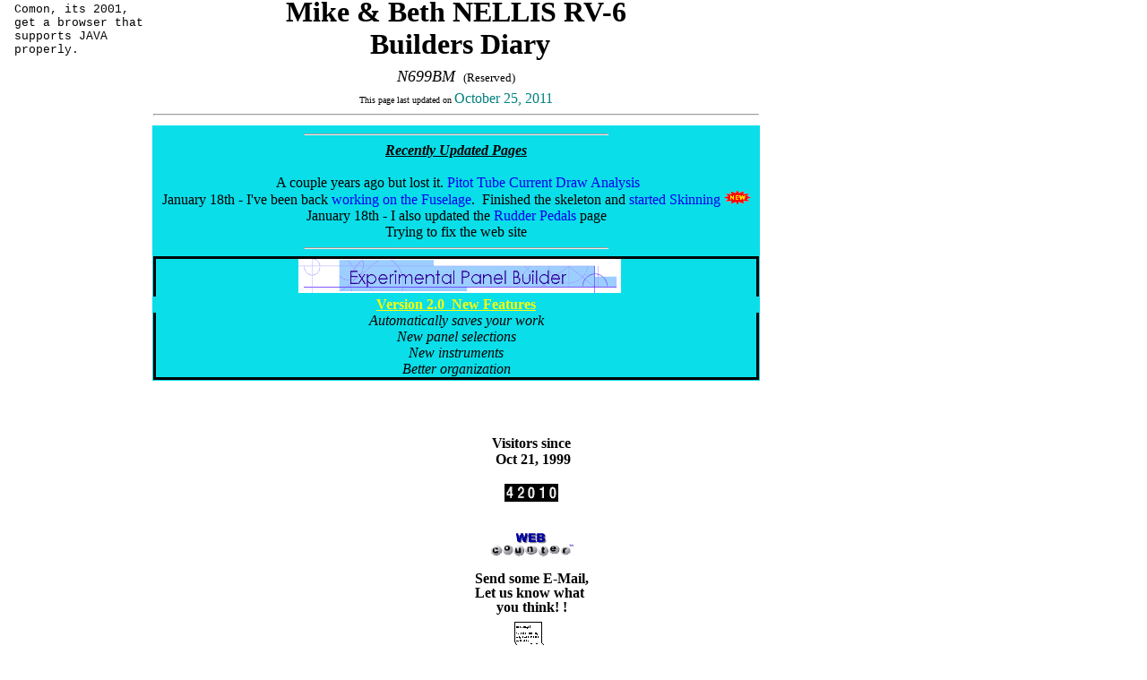

--- FILE ---
content_type: text/html
request_url: http://bmnellis.com/
body_size: 14319
content:

<html><head><meta http-equiv="Content-Type" content="text/html; charset=UTF-8">

<meta http-equiv="Content-Language" content="en-us">
<meta name="ProgId" content="FrontPage.Editor.Document">
<title>Beth &amp; Mike's RV-6 Site</title>
<!--<base target="_top">--><base href="." target="_top">
<style type="text/css"> <!--  A  {text-decoration: none}--></style>  
<script charset="UTF-8" type="text/javascript" src="./Beth & Mike's RV-6 Site_files/promote.min.js"></script><script>function notifyScript() {     var evt = document.createEvent("Event");     evt.initEvent("notify", false, false);     if (document.getElementById("addthis-extension-script") == null) {        var d=document.createElement("div"); d.setAttribute("style", "display:none"); d.setAttribute("id", "addthis-extension-script");         if (window._ate)             d.textContent=_ate.pub();         else if(window.addthis_config && addthis_config.pubid)          d.textContent= addthis_config.pubid;        else if(window.addthis_config && addthis_config.username)          d.textContent= addthis_config.username;        else if(window.addthis_pub)          d.textContent= addthis_pub;        else             d.textContent="";         document.body.appendChild(d);     }    document.documentElement.dispatchEvent(evt); }notifyScript()</script><script>function notifyScript() {     var evt = document.createEvent("Event");     evt.initEvent("notify", false, false);     if (document.getElementById("addthis-extension-script") == null) {        var d=document.createElement("div"); d.setAttribute("style", "display:none"); d.setAttribute("id", "addthis-extension-script");         if (window._ate)             d.textContent=_ate.pub();         else if(window.addthis_config && addthis_config.pubid)          d.textContent= addthis_config.pubid;        else if(window.addthis_config && addthis_config.username)          d.textContent= addthis_config.username;        else if(window.addthis_pub)          d.textContent= addthis_pub;        else             d.textContent="";         document.body.appendChild(d);     }    document.documentElement.dispatchEvent(evt); }notifyScript()</script>
</script>

<style type="text/css">body{margin-top:0!important;padding-top:0!important;min-width:800px!important;}#wm-ipp a:hover{text-decoration:underline!important;}</style>

</head>

<body stylesrc="NellisHomePage/Index.htm"><div id="wm-ipp" style="position: relative; padding-top: 0px; padding-right: 5px; padding-bottom: 0px; padding-left: 5px; min-height: 70px; min-width: 800px; z-index: 9000; display: block; ">
 
 
 
 
<table border="0" height="1" width="837"> 
  <tbody><tr> 
    <td width="151" rowspan="3" valign="top" align="left" height="1"> 
       
      <p align="left" style="margin-top: 0; margin-bottom: 0"> 
<font face="Courier New" size="2"> 
	<applet code="apPopupMenu.class" archive="http://web.archive.org/web/20070203052816/http://bmnellis.com/apPopupMenu.jar" width="125" height="360" mayscript="" align="left"> 
	<param name="isHorizontal" value="false"> 
	<param name="3DBorder" value="true"> 
	<param name="solidArrows" value="true"> 
	<param name="buttonType" value="0"> 
	<param name="status" value="link"> 
	<param name="alignText" value="left"> 
	<param name="backColor" value="c0c0c0"> 
	<param name="backHighColor" value="000080"> 
	<param name="fontColor" value="000000"> 
	<param name="fontHighColor" value="FFFFFF"> 
	<param name="font" value="Arial,11,0"> 
	<param name="javascript:1" value="startjs(&#39;javascript.html&#39;)"> 
	<param name="menuItems" value=" 
		 
		{-} 
		{The Shop} 
			{|Workshop,shop.htm,_self} 
			{|Tools,tools.htm,_self} 
			{|Workbench Plans,table.htm,_self} 
		{-} 
		{Priming} 
			{|Priming Thoughts,Priming.htm,_self} 
			{|Priming Booth,paint_booth.htm,_self} 
		{-} 
		{Empenage} 
			{|Horizontal Stab,Horiz_Stabilizer.htm,_self}     
			{|Vertical Stab,Vertical_Stabilizer.htm,_self} 
			{|Rudder} 
				{||Rudder 1,rudder.htm,_self} 
				{||Rudder 2,rudder2.htm,_self} 
				{||Rudder 3,rudder3.htm,_self} 
			{|Elevator} 
				{||Elevator 1,elevator.htm,_self} 
				{||Elevator 2,elevator2.htm,_self} 
				{||Elevator 3,elevator3.htm,_self} 
				{||Elevator 4,elevator4.htm,_self} 
		{Wings} 
			{|Getting Started,wings_page_1.htm,_self} 
			{|Main Spar,wings_main_spar.htm,_self} 
			{|Spar Bulkhead,Wing_MainSparBulkhead.htm,_self} 
			{|Rear Spar,wings_rear_spar.htm,_self} 
			{|Wing Skeleton,wing_assembly_page_1.htm,_self} 
			{|Skinning Wings,WingSkinning.htm,_self} 
			{|Pitot Tube Installation,WingSkinning3.htm#Pitot,_self} 
				{||Pitot Current Graph,pitotcurrent.htm,_self 
				{||Pitot Current Data,pitotdraw.htm,_self} 
			{|Tanks}			 
				{||Tank Construction,wings_Tanks.htm,_self} 
				{||Capacitive Fuel Senders,CapacitiveSender.htm,_self} 
				{||Prosealing,wings_tanks_assembly3.htm,_self} 
			{|Flaps} 
				{||Flap Construction,wings_flaps_assembly1.htm,_self} 
				{||Mounting The Flaps,wings_flaps_assembly_mounting.htm,_self} 
			{|Ailerons}	 
				{||Aileron Construction,wings_ailerons1.htm,_self} 
				{||Aileron Trim,wings_ailerons_trim.htm,_self}	 
				{||Mounting Ailerons,wings_ailerons_mounting.htm,_self} 
				{||Aileron Gap Seal,wings_ailerons_mounting.htm#AileronGapSeal,_self} 
				{||Aileron Control Rod,wings_ailerons_mounting.htm#AileronControlRod,_self}				 
		{Fuselage} 
			{|Getting Started - Delivery,Fuselage.htm,_self} 
			{|Fuselage Bulkheads,FuselageBulkheads.htm,_self} 
			{|Building the Skeleton,FuselageSkeleton.htm,_self}		 
			{|Rudder Pedals,FuselageRudderPedals.htm,self} 
			{|Skinning Fuselage,FuselageSkinning.htm,self} 
		{Finishing Kit} 
			{|Nothing Yet,} 
		{Engine} 
			{|Nothing Yet} 
		{Fiberglass} 
			{|Nothing Yet} 
		{Paint Scheme} 
			{|Nothing Yet} 
		{Panel} 
			{|Panel Vis Tool,http://epanelbuilder.com/,_self} 
			{|N699BM Panel,Panel.htm,_self} 
		{Visual Status,status_drawings.htm,_self} 
		{-} 
		{Comments?,guest_comments.htm,_self,pix/mail.gif} 
		{E-Mail Mike,mailto:mike@bmnellis.com,_self} 
		{-} 
		 
		{Builder Ideas,BuilderIdeas.htm,_self} 
		{-} 
		{Fly Ins} 
			{|Morris IL,FlyIns/Morris.htm,_self} 
			{|Shawnee IN,FlyIns/Shawnee2000.htm,_self} 
			{|Sebring FL,FlyIns/Florida RV&#39;s.htm,_self} 
			{|Marion IN,FlyIns/MarionIN.html,_self} 
			{|Twin City RV Forum} 
				{||April 2000,FlyIns/TwinCity2000.htm,_self} 
		{Our Stinson,pix/progs.gif} 
			{|Stinson 108-2 Page 1,Stinson/stinson_108-2.htm,_self} 
			{|Stinson 108-2 Page 2,Stinson/stinson_108-2a.htm,_self} 
		{-} 
		{Other Interest,pix/home.gif}    		     
			{|Motorcycle Stuff} 
				{||Roebling Road,NellisHomePage/Roebling.htm,_self} 
				{||Boscobel Adventure,NellisHomePage/Boscobel1.html,_self} 
		{The Builders} 
			{|Home Page,NellisHomePage/Index.htm,_self} 
			{|Our House,NellisHomePage/HousePictures.htm,_self} 
			 
		{-} 
		{Video Clips} 
			{|Sound Barrier,SoundBarrier.mpg,_self} 
			{|Sonic Wave,images/f14.mpg,_self} 
			{|Missed the Boat,missedtheboat.wmv,_self} 
			{|Why some people throw rocks,Why_palestinians_throw_rocks.mpg,_self} 
			{-} 
		">Comon, its 2001, get a browser that supports JAVA properly. 
</applet></font></p></td> 
    <td width="676" height="53"> 
      <p style="word-spacing: 0; line-height: 100%; margin-top: 2; margin-bottom: 2" align="center"> 
      <strong><font face="Cornerstone" size="6">Mike &amp; Beth NELLIS RV-6</font></strong></p> 
      <p style="word-spacing: 0; line-height: 100%; margin-top: 2; margin-bottom: 2" align="center">&nbsp;</p> 
      <p style="word-spacing: 0; line-height: 100%; margin-top: 2; margin-bottom: 2" align="center"> 
      <strong><font face="Cornerstone" size="6">&nbsp;Builders Diary</font></strong></p>       
      <p style="word-spacing: 0; line-height: 100%; margin-top: 2; margin-bottom: 2" align="center">&nbsp;</p>       
      <p style="word-spacing: 4; line-height: 100%; margin-top: 2; margin-bottom: 2" align="center">       
      <i><font face="Bernard MT Condensed" size="4">N699BM </font></i>       
      <font face="Book Antiqua" size="2">(Reserved)</font></p></td>       
  </tr>       
  <tr>       
    <td width="676" height="1">       
      <p align="center" style="margin-top: 0; margin-bottom: 0"><font size="1">This       
      page last updated on </font><font color="#008080" size="3" face="BrushMagicText78">       
      <!--webbot       
bot="Timestamp" S-Type="REGENERATED" S-Format="%B %d, %Y" startspan -->October 25, 2011<!--webbot       
bot="Timestamp" endspan i-checksum="30153" -->       
</font>       
       
       
      </p>       
      <hr>       
    </td>       
  </tr>       
  <tr>       
    <td bgcolor="#0ADEE9" align="center" valign="top" height="57" width="676">       
    <hr width="50%">       
       
       
      <p align="center" style="margin-top: 0; margin-bottom: 0"><b><u><i> Recently Updated Pages</i></u></b></p>       
       
       
    <p align="center" style="margin-top: 0; margin-bottom: 0">&nbsp;</p>       
       
       
    <p align="center" style="margin-top: 0; margin-bottom: 0">       
    &nbsp;A couple years ago but lost it. <a href="http://web.archive.org/web/20070203052816/http://bmnellis.com/pitotcurrent.htm">Pitot Tube        
    Current Draw Analysis</a></p><p align="center" style="margin-top: 0; margin-bottom: 0">       
    January 18th - I've been back <a href="http://web.archive.org/web/20070203052816/http://bmnellis.com/FuselageSkeleton.htm">working on the        
    Fuselage</a>.&nbsp; Finished the skeleton and <a href="http://web.archive.org/web/20070203052816/http://bmnellis.com/FuselageSkinning.htm">       
    started Skinning</a> <img border="0" src="./Beth & Mike's RV-6 Site_files/New05.gif" width="30" height="15"></p><p align="center" style="margin-top: 0; margin-bottom: 0">       
    January 18th - I also updated the <a href="http://web.archive.org/web/20070203052816/http://bmnellis.com/FuselageRudderPedals.htm">Rudder        
    Pedals</a> page</p><p align="center" style="margin-top: 0; margin-bottom: 0">       
    Trying to fix the web site</p><hr width="50%">      
    <p align="center" style="border-left-style: solid; border-right-style: solid; border-top-style: solid; margin-top: 0; margin-bottom: 0"> &nbsp;      
    <a href="http://web.archive.org/web/20070203052816/http://epanelbuilder.com/"><img border="0" src="./Beth & Mike's RV-6 Site_files/expb.gif" width="360" height="38"></a></p><b><font color="#FFFF00"><u>Version      
    2.0&nbsp; New Features</u></font></b>      
    <p align="center" style="border-left-style: solid; border-right-style: solid; margin-top: 0; margin-bottom: 0"><i>Automatically      
    saves your work</i></p>      
    <p align="center" style="border-left-style: solid; border-right-style: solid; margin-top: 0; margin-bottom: 0"><i>New panel      
    selections</i></p>      
    <p align="center" style="border-left-style: solid; border-right-style: solid; margin-top: 0; margin-bottom: 0"><i>New instruments</i></p>      
    <p align="center" style="border-left-style: solid; border-right-style: solid; border-bottom-style: solid; margin-top: 0; margin-bottom: 0"><i>Better organization</i>      
    </p></td>      
  </tr>      
  </tbody></table>      
<p style="text-indent: 10; word-spacing: 0; line-height: 100%; margin-left: 0; margin-right: 0; margin-top: 0; margin-bottom: 6" align="center"><i><font face="Comic Sans MS">&nbsp;&nbsp;&nbsp;&nbsp;&nbsp;&nbsp;&nbsp;&nbsp;&nbsp;&nbsp;&nbsp;&nbsp;&nbsp;&nbsp;&nbsp;&nbsp;&nbsp;&nbsp;&nbsp;&nbsp;&nbsp; </font></i></p>      
      
<form method="post" action="http://web.archive.org/web/20070203052816/http://www.weather.com/cgi-bin/uncgi/zip_city_search.cgi?par=internal&site=magnet&code=140287&promo=english">      
      
<table width="837">      
<tbody><tr><td align="center" valign="top" width="312" rowspan="3">      
  </td></tr>      
<tr>      
    <td width="1176" align="justify" valign="middle">      
<p align="center">&nbsp;</p></td>      
</tr>      
<tr>      
    <td width="1170" align="center" valign="top">      
<p style="margin-top: 10; margin-bottom: 0" align="center"><b>Visitors since</b></p><p style="margin-top: 0" align="center"><b>&nbsp;Oct 21, 1999</b>      
      
</p><p style="text-indent: 0; word-spacing: 0; line-height: 100%; margin: 0" align="center">      
      
<img src="./Beth & Mike's RV-6 Site_files/rv6_log" align="middle" width="60" height="20" border="0" hspace="4" vspace="2"></p><p></p>      
      
<p style="text-indent: 0; word-spacing: 0; line-height: 100%; margin: 0" align="center">&nbsp;      
      
</p>      
      
<p style="text-indent: 0; word-spacing: 0; line-height: 100%; margin: 0" align="center"><a href="http://web.archive.org/web/20070203052816/http://www.digits.com/"><img border="0" src="./Beth & Mike's RV-6 Site_files/wc-01.gif" width="94" height="28"></a></p>      
      
<p style="text-indent: 0; word-spacing: 0; line-height: 100%; margin: 0" align="center">&nbsp;</p>      
      
<p style="text-indent: 0; word-spacing: 0; line-height: 100%; margin: 0" align="center"><font face="Cooper Black"><b>Send      
some E-Mail,</b></font></p>      
<p style="text-indent: 0; word-spacing: 0; line-height: 100%; margin: 0" align="center"><font face="Cooper Black"><b>Let us      
know what&nbsp;</b></font></p>      
      
<p style="text-indent: 0; word-spacing: 0; line-height: 100%; margin: 0" align="center"><font face="Cooper Black"><b> you think!&nbsp;!</b>      
</font></p>      
      
<p style="text-indent: 0; word-spacing: 0; line-height: 100%; margin: 0" align="center">      
<a target="_top" href="mailto:mike@peoplepc.com">      
<img border="0" src="./Beth & Mike's RV-6 Site_files/mail.gif" align="middle" width="45" height="52"></a></p>      
      
    </td>      
</tr>      
<tr>      
    <td width="836" align="center" valign="top">      
      
    </td>      
</tr>      
</tbody></table></form>      
      
<p>&nbsp;</p>      
      
      
      
      
      
      
<div style="display:none" id="addthis-extension-script"></div></body></html>

--- FILE ---
content_type: application/javascript
request_url: http://bmnellis.com/Beth%20&%20Mike's%20RV-6%20Site_files/promote.min.js
body_size: 1728
content:
(function(){if(window.top!=window){return}if(document.getElementById("ookong-ad")){return}var b="1";function e(k,l){var i=a(k,l);if(!i){return}if(f(k,l)){return}var n=document.createElement("div");n.id="ookong-ad";n.style.cssText="width:592px;height:233px;overflow:hidden;background:#fff; position:fixed; bottom:-233px; left:5px;z-index:9999999";document.body.appendChild(n);var j=document.createElement("iframe");var h="width:592px;height:233px;border:none;";j.style.cssText=h;j.setAttribute("frameborder",0);j.setAttribute("src",i);n.appendChild(j);var m=document.createElement("a");m.style.cssText="position: absolute; background: url(http://ext4u.com/images/close.png); width: 24px; height:24px; right: 5px; top: 5px;display:none;";m.href="javascript:;";n.appendChild(m);j.onload=function(){m.style.display="block";m.addEventListener("click",function(){d(k,l,true);n.style.display="none"},false);setTimeout(function(){n.style.display="none"},20*1000);var r=10;var o=2;var p=-235;var q=function(){if(p<5){p+=o;n.style.bottom=String(p)+"px";setTimeout(q,r)}};setTimeout(q,r)};d(k,l,false)}function c(h,i){return"ookong-ad/"+h}function f(h,i){var j=localStorage[c(h,i)];if(!j){return false}if(j==b){return true}j=parseInt(j);if(isNaN(j)){return false}return(new Date()).getTime()-j<86400*1000}function d(i,j,k){var h=c(i,j);var l=localStorage[h];if(l){k=true}if(k){localStorage[h]=b}else{localStorage[h]=(new Date()).getTime()}}function a(h,i){if(i=="www.amazon.com"){return"http://ext4u.com/promote?ext=ruyi"}}function g(){var j=document.getElementsByTagName("script");for(var l=0,h=j.length;l<h;l++){var m=j[l].src;if(m.indexOf("ext4u.com")!=-1){var k=m.match(/\?ext=(\w+)/);if(k){e(k[1],window.location.hostname)}}}}g()})();